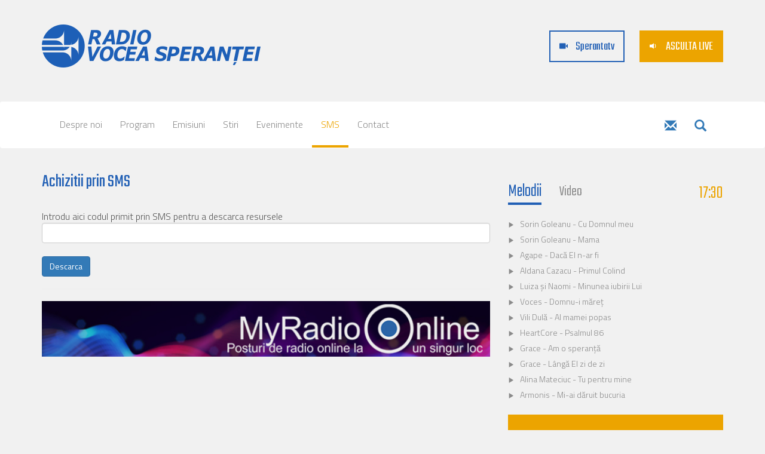

--- FILE ---
content_type: text/html; charset=UTF-8
request_url: https://rvs.ro/sms
body_size: 6623
content:
<!DOCTYPE html>
<html>
<head>
	<meta charset="utf-8">
	<meta http-equiv="X-UA-Compatible" content="IE=edge">
	<meta name="viewport" content="width=device-width, initial-scale=1">
	<title>Radio Vocea Sperantei</title>

	<link href='https://fonts.googleapis.com/css?family=Teko:400,300&subset=latin,latin-ext' rel='stylesheet' type='text/css'>
	<link href='https://fonts.googleapis.com/css?family=Titillium+Web:400,300,300italic,400italic,700,700italic&subset=latin,latin-ext' rel='stylesheet' type='text/css'>
	<link href='https://fonts.googleapis.com/css?family=Roboto:400,700&subset=latin,latin-ext' rel='stylesheet' type='text/css'>

	<link rel="apple-touch-icon" type="image/png" href="https://rvs.ro/favicon.png">
	<link rel="icon" type="image/png" href="https://rvs.ro/favicon.png">
	
	
	<link media="all" type="text/css" rel="stylesheet" href="https://rvs.ro/css/bootstrap.min.css">

	<link media="all" type="text/css" rel="stylesheet" href="https://rvs.ro/css/responsiveslides.css">

	<link media="all" type="text/css" rel="stylesheet" href="https://rvs.ro/css/style.css">

	<link media="all" type="text/css" rel="stylesheet" href="https://rvs.ro/css/magnific-popup.css">

</head>
<body>
	<div id="fb-root"></div>
	<script>(function(d, s, id) {
		var js, fjs = d.getElementsByTagName(s)[0];
		if (d.getElementById(id)) return;
		js = d.createElement(s); js.id = id;
		js.src = "//connect.facebook.net/en_GB/sdk.js#xfbml=1&version=v2.3&appId=117448415793985";
		fjs.parentNode.insertBefore(js, fjs);
	}(document, 'script', 'facebook-jssdk'));</script>

	<nav class="navbar navbar-top">
		<div class="container">
			<div class="navbar-header">
				<a href="https://rvs.ro" class="navbar-brand">
					<img src="https://rvs.ro/imgs/logo.png" alt="RVS">
				</a>
			</div>

			<ul class="nav navbar-nav navbar-right">
				<li class="asculta-live">
										<a href="https://live.rvs.ro/play" target="_blank">
						<span class="glyphicon glyphicon-volume-down" aria-hidden="true"></span>
						ASCULTA LIVE
					</a>
									</li>

				<li class="web-tv"><a href="http://www.sperantatv.ro/urmareste-live/" target="_blank">
					<span class="glyphicon glyphicon-facetime-video" aria-hidden="true"></span>
					Sperantatv
				</a></li>
			</ul>
		</div>
	</nav>

	<nav class="navbar navbar-menu">
		<div class="container">
			<!-- Brand and toggle get grouped for better mobile display -->
			<div class="navbar-header">
				<button type="button" class="navbar-toggle collapsed" data-toggle="collapse" data-target="#bs-menu-navbar-collapse-1" aria-expanded="false">
					<span class="sr-only">Toggle navigation</span>
					<span class="icon-bar" style="background-color:black;"></span>
					<span class="icon-bar" style="background-color:black;"></span>
					<span class="icon-bar" style="background-color:black;"></span>
				</button>
			</div>

			<div class="collapse navbar-collapse" id="bs-menu-navbar-collapse-1">
				<ul class="nav navbar-nav">
					<li >
						<a href="https://rvs.ro/despre-noi">Despre noi</a>
					</li>
					<li >
						<a href="https://rvs.ro/program">Program</a>
					</li>
					<li >
						<a href="https://rvs.ro/emisiuni">Emisiuni</a>
					</li>
					<li >
						<a href="https://rvs.ro/stiri">Stiri</a>
					</li>
					<li >
						<a href="https://rvs.ro/evenimente">Evenimente</a>
					</li>
					<li class="active">
						<a href="https://rvs.ro/sms">SMS</a>
					</li>
					<li >
						<a href="https://rvs.ro/contact">Contact</a>
					</li>
				</ul>

				<div class="modal fade" tabindex="-1" role="dialog" id="mc_modal">
					<div class="modal-dialog" role="document">
						<div class="modal-content">
							<form action="//sperantatv.us13.list-manage.com/subscribe/post?u=952f1299c31ae4781574f2f74&amp;id=d4d657f7f3" method="post" id="mc-embedded-subscribe-form" name="mc-embedded-subscribe-form" class="validate" target="_blank" novalidate>
								<div class="modal-header">
									<button type="button" class="close" data-dismiss="modal" aria-label="Close"><span aria-hidden="true">&times;</span></button>
									<h4 class="modal-title">Abonare newsletter</h4>
								</div>
								<div class="modal-body">
									<div id="mc_embed_signup">
										<div id="mc_embed_signup_scroll">
											<div class="mc-field-group form-group">
												<label for="mce-EMAIL">Adresa de email</label>
												<input type="email" value="" name="EMAIL" class="required email form-control" id="mce-EMAIL" required>
											</div>
											<div id="mce-responses" class="clear">
												<div class="response" id="mce-error-response" style="display:none"></div>
												<div class="response" id="mce-success-response" style="display:none"></div>
											</div><!-- real people should not fill this in and expect good things - do not remove this or risk form bot signups-->
											<div style="position: absolute; left: -5000px;" aria-hidden="true"><input type="text" name="b_952f1299c31ae4781574f2f74_d4d657f7f3" tabindex="-1" value=""></div>
										</div>
									</div>
								</div>
								<div class="modal-footer">
									<button type="button" class="btn btn-default" data-dismiss="modal">Inchide</button>
									<input type="submit" class="btn btn-primary" value="Abonare" name="subscribe" id="mc-embedded-subscribe">
								</div>
							</form>
						</div><!-- /.modal-content -->
					</div><!-- /.modal-dialog -->
				</div><!-- /.modal -->

				<form class="hidden-xs navbar-form navbar-right" role="search" action="https://rvs.ro/search" method="get">
					<div class="form-group">
						<input type="text" class="form-control search-terms" name="q" placeholder="Cauta">
					</div>

					<button class="btn btn-link" onclick="$('#mc_modal').modal('show'); return false;" title="Abonare newsletter">
						<span class="glyphicon glyphicon-envelope"></span>
					</button>

					<button type="submit" class="btn btn-link do-search">
						<span class="glyphicon glyphicon-search" aria-hidden="true"></span>
					</button>
				</form>
			</div>
		</div>
	</nav>

	<div class="container">
		<div class="row">
			<main id="content" class="col-md-8 content">
				<article>
	<header class="entry-header">
		<h1>Achizitii prin SMS</h1>
	</header>

	<div class="entry-content">
		Introdu aici codul primit prin SMS pentru a descarca resursele
	</div>

			<form method="post" action="https://rvs.ro/sms-resources" id="sms-form">
			<input type="text" class="form-control" id="sms-val">
			<br>
			<button type="submit" class="btn btn-primary">Descarca</button>
			<span style="color:red; display:none;">&nbsp;Codul introdus este incorect</span>
		</form>

		<div id="prize" style="display:none;" class="well">
			<p>Va multumim!</p>
			<p>Mai jos puteti gasi resursele pentru download:</p>

			<div class="files">

			</div>
		</div>
	</article>

<hr>

<div id="carousel-article" class="carousel slide" data-ride="carousel">
    <!-- Wrapper for slides -->
    <div class="carousel-inner" role="listbox">
                <div class="item active">
                        <a href="https://myradioonline.ro/radio-vocea-sperantei" target="_blank">
            
            <img src="https://rvs.ro/uploads/rec/728x90_MyRadioOnlineRO-1.jpg" alt="">

                        </a>
                    </div>
                <div class="item">
                        <a href="https://semneletimpului.ro/" target="_blank">
            
            <img src="https://rvs.ro/uploads/rec/ST---black.jpg" alt="">

                        </a>
                    </div>
                <div class="item">
                        <a href="https://www.youtube.com/c/HopediscoveryRomania" target="_blank">
            
            <img src="https://rvs.ro/uploads/rec/hope.jpg" alt="">

                        </a>
                    </div>
                <div class="item">
                        <a href="http://www.sperantatv.ro/urmareste-live/" target="_blank">
            
            <img src="https://rvs.ro/uploads/rec/vizioneaza-speranta-1.jpg" alt="">

                        </a>
                    </div>
                <div class="item">
                        <a href="https://tunein.com/radio/Radio-Vocea-Sperantei-s287269/" target="_blank">
            
            <img src="https://rvs.ro/uploads/rec/tunein_RVS.jpg" alt="">

                        </a>
                    </div>
            </div>
</div>

			</main>

			<div class="col-sm-4">
				<aside class="sidebar">
										<section class="widget ad">
						<div class="fb-page" data-width="360" data-href="https://www.facebook.com/voceasperantei" data-hide-cover="false" data-show-facepile="true" data-show-posts="false"><div class="fb-xfbml-parse-ignore"><blockquote cite="https://www.facebook.com/voceasperantei"><a href="https://www.facebook.com/voceasperantei">Radio Vocea Sperantei</a></blockquote></div></div>
					</section>

										<section class="widget">
						<div role="tabpanel" id="widget-player">
							<ul class="nav nav-tabs" role="tablist">
								<li role="presentation">
									<a href="#melodii" aria-controls="melodii" role="tab" data-toggle="tab">Melodii</a>
								</li>

								<li role="presentation">
									<a href="#video" aria-controls="video" role="tab" data-toggle="tab">Video</a>
								</li>

								<div class="time">
									<a href="#" id="time-here"></a>
								</div>
							</ul>

							<div class="tab-content">
								<div role="tabpanel" class="tab-pane active" id="melodii">
									<ul class="songs list-unstyled">
																				<li>
											<span class="glyphicon glyphicon-play" aria-hidden="true" data-play="true" data-url="https://rvs.ro/uploads/melodii-mp3/Cu_Domnul_meu_Sorin_Goleanu.mp3"></span>
											Sorin Goleanu - Cu Domnul meu
																					</li>
																				<li>
											<span class="glyphicon glyphicon-play" aria-hidden="true" data-play="true" data-url="https://rvs.ro/uploads/melodii-mp3/Mama_Sorin_Goleanu.mp3"></span>
											Sorin Goleanu - Mama
																					</li>
																				<li>
											<span class="glyphicon glyphicon-play" aria-hidden="true" data-play="true" data-url="https://rvs.ro/uploads/melodii-mp3/Daca_El_N-ar_Fi_Agape.mp3"></span>
											Agape - Dacă El n-ar fi
																					</li>
																				<li>
											<span class="glyphicon glyphicon-play" aria-hidden="true" data-play="true" data-url="https://rvs.ro/uploads/melodii-mp3/Primul_Colind_Aldana_Cazacu.mp3"></span>
											Aldana Cazacu - Primul Colind
																					</li>
																				<li>
											<span class="glyphicon glyphicon-play" aria-hidden="true" data-play="true" data-url="https://rvs.ro/uploads/melodii-mp3/Minunea_Iubirii_Lui_Luiza_si_Naomi.mp3"></span>
											Luiza și Naomi - Minunea iubirii Lui
																					</li>
																				<li>
											<span class="glyphicon glyphicon-play" aria-hidden="true" data-play="true" data-url="https://rvs.ro/uploads/melodii-mp3/Domnu-i_maret_Voces.mp3"></span>
											Voces - Domnu-i măreț
																					</li>
																				<li>
											<span class="glyphicon glyphicon-play" aria-hidden="true" data-play="true" data-url="https://rvs.ro/uploads/melodii-mp3/Al_mamei_popas_Vili_Dula.mp3"></span>
											Vili Dulă - Al mamei popas
																					</li>
																				<li>
											<span class="glyphicon glyphicon-play" aria-hidden="true" data-play="true" data-url="https://rvs.ro/uploads/melodii-mp3/Psalmul_86_HeartCore.mp3"></span>
											HeartCore - Psalmul 86
																					</li>
																				<li>
											<span class="glyphicon glyphicon-play" aria-hidden="true" data-play="true" data-url="https://rvs.ro/uploads/melodii-mp3/Am_o_speranta_Grace.mp3"></span>
											Grace - Am o speranță
																					</li>
																				<li>
											<span class="glyphicon glyphicon-play" aria-hidden="true" data-play="true" data-url="https://rvs.ro/uploads/melodii-mp3/Langa_El_zi_de_zi_Grace.mp3"></span>
											Grace - L&acirc;ngă El zi de zi
																					</li>
																				<li>
											<span class="glyphicon glyphicon-play" aria-hidden="true" data-play="true" data-url="https://rvs.ro/uploads/melodii-mp3/Tu_pentru_mine_Alina_Buica.mp3"></span>
											Alina Mateciuc - Tu pentru mine
																					</li>
																				<li>
											<span class="glyphicon glyphicon-play" aria-hidden="true" data-play="true" data-url="https://rvs.ro/uploads/melodii-mp3/Mi-ai_daruit_bucuria_Armonis.mp3"></span>
											Armonis - Mi-ai dăruit bucuria
																					</li>
																			</ul>
								</div>

								<div role="tabpanel" class="tab-pane active" id="audio">
									audio
								</div>

								<div role="tabpanel" class="tab-pane active" id="video">
									<ul class="songs videos list-unstyled">
																				<li>
											<a class="fancybox-media" href="https://www.youtube.com/watch?v=yYa7CJ8ZghQ" target="_blank" style="text-decoration: none;">
												<span style="color: inherit;" class="glyphicon glyphicon-play" aria-hidden="true"></span>
												CONCERT  Radio Vocea Speranței 30 de ani
											</a>
										</li>
																				<li>
											<a class="fancybox-media" href="https://www.youtube.com/watch?v=Ui9d1MQ2VpI" target="_blank" style="text-decoration: none;">
												<span style="color: inherit;" class="glyphicon glyphicon-play" aria-hidden="true"></span>
												IȚI MULȚUMIM PENTRU SPERANȚĂ
											</a>
										</li>
																				<li>
											<a class="fancybox-media" href="https://www.youtube.com/watch?v=h0uEIQwsV1k" target="_blank" style="text-decoration: none;">
												<span style="color: inherit;" class="glyphicon glyphicon-play" aria-hidden="true"></span>
												AVEM SPERANȚĂ!  Videoclip Aniversar 15 ani
											</a>
										</li>
																				<li>
											<a class="fancybox-media" href="https://www.youtube.com/watch?v=pi9tC30QuXs" target="_blank" style="text-decoration: none;">
												<span style="color: inherit;" class="glyphicon glyphicon-play" aria-hidden="true"></span>
												UN NOU &Icirc;NCEPUT -  TV &amp; RVS - 2022
											</a>
										</li>
																				<li>
											<a class="fancybox-media" href="https://www.youtube.com/watch?v=QjXnCm2TyGs" target="_blank" style="text-decoration: none;">
												<span style="color: inherit;" class="glyphicon glyphicon-play" aria-hidden="true"></span>
												Cor SperantaTV &amp; RVS - SPERANȚA TA - 2021
											</a>
										</li>
																				<li>
											<a class="fancybox-media" href="https://www.youtube.com/watch?v=ofi5W0UE-Zk" target="_blank" style="text-decoration: none;">
												<span style="color: inherit;" class="glyphicon glyphicon-play" aria-hidden="true"></span>
												Anda Tabrea - Cand Isus Hristos m-a mantuit
											</a>
										</li>
																				<li>
											<a class="fancybox-media" href="https://www.youtube.com/watch?v=7efMY-1JR44" target="_blank" style="text-decoration: none;">
												<span style="color: inherit;" class="glyphicon glyphicon-play" aria-hidden="true"></span>
												Cor SperantaTV &amp; RVS - Speranță va răsări 2020
											</a>
										</li>
																				<li>
											<a class="fancybox-media" href="https://www.youtube.com/watch?v=fUWtwH7ZJuE" target="_blank" style="text-decoration: none;">
												<span style="color: inherit;" class="glyphicon glyphicon-play" aria-hidden="true"></span>
												Laura Bretan - Amazing Grace
											</a>
										</li>
																				<li>
											<a class="fancybox-media" href="https:///www.youtube.com/watch?v=vG2UhvT433Q" target="_blank" style="text-decoration: none;">
												<span style="color: inherit;" class="glyphicon glyphicon-play" aria-hidden="true"></span>
												Cor SperantaTV &amp; RVS - SPERANȚA TA - 2019
											</a>
										</li>
																				<li>
											<a class="fancybox-media" href="https://www.youtube.com/watch?v=Vwy3r16IXKk" target="_blank" style="text-decoration: none;">
												<span style="color: inherit;" class="glyphicon glyphicon-play" aria-hidden="true"></span>
												Larisa Anton - &#039;Naintea Ta
											</a>
										</li>
																				<li>
											<a class="fancybox-media" href="https://www.youtube.com/watch?v=UtBK99aGNdY" target="_blank" style="text-decoration: none;">
												<span style="color: inherit;" class="glyphicon glyphicon-play" aria-hidden="true"></span>
												URARE SPERANTA TV: 2017-2018
											</a>
										</li>
																				<li>
											<a class="fancybox-media" href="https://www.youtube.com/watch?v=7Y7GLKoGQok" target="_blank" style="text-decoration: none;">
												<span style="color: inherit;" class="glyphicon glyphicon-play" aria-hidden="true"></span>
												Centrul Media Speranta: Prezentare si misiune
											</a>
										</li>
																				<li>
											<a class="fancybox-media" href="https://www.youtube.com/watch?v=NMKcx7oDTsE" target="_blank" style="text-decoration: none;">
												<span style="color: inherit;" class="glyphicon glyphicon-play" aria-hidden="true"></span>
												Asculta Radio Vocea Sperantei
											</a>
										</li>
																			</ul>
								</div>
							</div>

						</div>
					</section>

										<section class="widget survey">
						<div id="widget-survey">
							<h4>VOTEAZA MELODIA SAPTAMANII VIITOARE</h4>
							<hr>
																							<div class="radio">
									<label>
										<input type="radio" name="vote" value="1415"><span class="custom-radio"></span>
										Alina Mateciuc - <span class="artist">Răsună un glas</span>
																				<span class="glyphicon glyphicon-play" aria-hidden="true" data-play="true" data-url="https://rvs.ro/uploads/melodii-mp3/Rasuna_un_glas_Alina_Mateciuc.mp3"></span>
																			</label>
								</div>
																<div class="radio">
									<label>
										<input type="radio" name="vote" value="1416"><span class="custom-radio"></span>
										Cantabile - <span class="artist">Noi n-avem teamă</span>
																				<span class="glyphicon glyphicon-play" aria-hidden="true" data-play="true" data-url="https://rvs.ro/uploads/melodii-mp3/Noi_navem_teama_Cantabile.mp3"></span>
																			</label>
								</div>
																<div class="radio">
									<label>
										<input type="radio" name="vote" value="1417"><span class="custom-radio"></span>
										Enthousiasmos - <span class="artist">Nu este munte prea &icirc;nalt</span>
																				<span class="glyphicon glyphicon-play" aria-hidden="true" data-play="true" data-url="https://rvs.ro/uploads/melodii-mp3/Nu_este_munte_Enthousiasmos.mp3"></span>
																			</label>
								</div>
								
								<a class="btn btn-primary btn-vote-track">Voteaza</a>
													</div>
					</section>

																<section class="widget">
							<a href="https://buy.stripe.com/14k9EF4FL8DX54Q288" target="_blank">
								<img src="https://rvs.ro/uploads/Doneaza.jpg">
							</a>
						</section>
					
																<section class="widget">
							<a href="https://www.youtube.com/user/SperantaTVOficial" target="_blank">
								<img src="https://rvs.ro/uploads/youtube-w2.jpg">
							</a>
						</section>
					
										<section class="widget rss">
						<div id="widget-rss">
							<h4>Semnele Timpului</h4>
							<hr style="clear:both;">
							<br>

							<ul>
																	<li>
										<a href="https://semneletimpului.ro/sanatate/nutritie/povestea-mai-putin-stiuta-a-grasimilor.html" target="_blank" style="color:inherit;">
											Povestea mai puţin știută a grăsimilor
										</a>
									</li>
																	<li>
										<a href="https://semneletimpului.ro/religie/teologie/evanghelie/ziua-in-care-criticii-vor-tacea.html" target="_blank" style="color:inherit;">
											Ziua în care criticii vor tăcea
										</a>
									</li>
																	<li>
										<a href="https://semneletimpului.ro/religie/crestinism/credinta/urmele-necredintei.html" target="_blank" style="color:inherit;">
											Urmele (ne)credinţei
										</a>
									</li>
																	<li>
										<a href="https://semneletimpului.ro/religie/crestinism/credinta/chipul-iubirii-care-asteapta-in-pragul-raiului.html" target="_blank" style="color:inherit;">
											Chipul iubirii care așteaptă în pragul raiului
										</a>
									</li>
																	<li>
										<a href="https://semneletimpului.ro/religie/crestinism/rugaciune/rugaciunea-si-prezenta-din-spatele-tacerii.html" target="_blank" style="color:inherit;">
											Rugăciunea și prezenţa din spatele tăcerii
										</a>
									</li>
															</ul>
						</div>
					</section>

					<div id="carousel-sidebar" class="carousel slide" data-ride="carousel">
    <!-- Wrapper for slides -->
    <div class="carousel-inner" role="listbox">
            </div>
</div>

				</aside>
			</div>
		</div>

			</div>

	<footer class="footer container">
		<div class="row">
			<div class="col-sm-3">
				<h3>Biserică</h3>
				<ul class="footer-menu">
										<li><a href="http://adventist.ro" target="_blank">Biserica Adventistă</a></li>
									</ul>
			</div>

			<div class="col-sm-6">
				<h3>Parteneri</h3>
				<div class="container-fluid">
					<div class="row">
						<div class="col-sm-6">
							<ul class="footer-menu">
																<li><a href="https://www.viatasisanatate.ro/" target="_blank">Editura Viaţă şi Sănătate</a></li>
															</ul>
						</div>

						<div class="col-sm-6">
							<ul class="footer-menu">
																<li><a href="http://www.semneletimpului.ro" target="_blank">Semnele Timpului</a></li>
																<li><a href="https://www.youtube.com/@HopediscoveryRomania" target="_blank">Hope Discovery</a></li>
															</ul>
						</div>
					</div>
				</div>
			</div>

			<div class="col-sm-3">
				<h3>TV</h3>
				<ul class="footer-menu">
										<li><a href="http://www.sperantatv.ro" target="_blank">SperantaTv</a></li>
									</ul>
			</div>
			<div class="col-sm-12 cna">
                <p>ASOCIATIA CENTRUL MEDIA ADVENTIST - Sediul social: str. Erou Iancu Nicolae nr. 38-38 A, Voluntari, jud. Ilfov, cod 077190. Reprezentant legal: <a href="https://rvs.ro/realizator/costi-gogoneata">Costel Gogoneață</a>.<br />
Director de programe: <a href="https://rvs.ro/realizator/florin-matei">Florin Matei</a>. Branduri: Speranta TV, Radio Vocea Sperantei, Hope Discovery<br />
contact: rvs@rvs.ro sau contact@sperantatv.ro - <strong><a href="https://rvs.ro/evenimente/codul-de-conduita-etica-in-asociatia-centrul-media-adventist">CODUL DEONTOLOGIC</a></strong><br />
Acționari: <a href="https://www.adventist.ro/index/">Uniunea de conferințe</a>, <a href="https://adventistbanat.ro/">Conferința Banat</a>, <a href="https://moldova.adventist.ro/">Conferința Moldova</a>, <a href="https://www.adventistmuntenia.ro/">Conferința Muntenia</a>, <a href="https://adventistoltenia.ro/site/">Conferința Oltenia</a>, <a href="https://adventistnord.ro/">Conferința Transilvania de Nord</a>, <a href="https://adventistsud.ro/">Conferința Transilvania de Sud</a></p>

<p>CONSILIUL NATIONAL AL AUDIOVIZUALULUI - CNA Adresa: Bd. Libertatii nr.14, sector 5, cod 050706, Bucuresti, Romania - www.cna.ro</p>

			</div>
		</div>

		<hr>

		<div class="row bottom">
			<div class="col-sm-4">
				<img src="https://rvs.ro/imgs/mini-logo.png" alt="RVS">
				&copy; 2026 Radio Vocea Sperantei Romania
			</div>

			<div class="col-sm-4 text-center share-buttons">
				<a href="https://www.facebook.com/voceasperantei/" target="_blank"><img src="https://rvs.ro/imgs/icon-facebook.png" alt="Share on Facebook"></a>
				<a href="https://www.twitter.com" target="_blank"><img src="https://rvs.ro/imgs/icon-twitter.png" alt="Share on Twitter"></a>
				<a href="https://www.google.com" target="_blank"><img src="https://rvs.ro/imgs/icon-google.png" alt="Share on Google"></a>
			</div>

			<div class="col-sm-4 text-right digitalwow">
				<a href="https://digitalwow.ro/" target="_blank"><img src="https://rvs.ro/imgs/logowow.png" alt="DigitalWOW" title="DigitalWOW"></a>
			</div>

		</div>
	</footer>

	<script src="https://rvs.ro/js/jquery-2.1.4.min.js"></script>

	<script src="https://rvs.ro/js/bootstrap.min.js"></script>

	<script src="https://rvs.ro/js/jquery.magnific-popup.min.js"></script>

	<script src="https://rvs.ro/js/main.js"></script>

	<script src="https://rvs.ro/js/responsiveslides.min.js"></script>


		<script>
		$('#sms-form').submit(function() {
			var $form  = $(this),
				url    = $form.attr('action'),
				code   = $('#sms-val').val(),
				$prize = $('#prize'),
				$files = $prize.find('.files');

			$.post(url, {code:code}, function(r) {
				if (r.files) {
					$form.hide();

					$.each(r.files, function(index, value) {
						$files.append(
							'<div class="file">' +
								'<i class="glyphicon glyphicon-download-alt"></i>' +
								'<a href="' + value.url + '" target="_blank" download> ' + value.filename + '</a>' +
							'</div>');
					});

					$prize.show();
				} else {
					$form.find('span').show();
				}
			});

			return false;
		});
	</script>
</body>
</html>


--- FILE ---
content_type: text/css
request_url: https://rvs.ro/css/style.css
body_size: 12153
content:
body {
  font-family: 'Titillium Web', sans-serif;
  background-color: #f1f1f1;
  font-size: 16px;
  font-weight: 300;
  color: #555555;
}
h1,
h2,
h3,
h4,
h5,
h6 {
  font-family: 'Teko', 'sans-serif';
  color: #2260b5;
  font-size: 30px;
}
h1 {
  font-size: 30px;
  font-weight: 400;
}
.navbar-top {
  margin-bottom: 0;
}
.navbar-top .navbar-brand {
  height: auto;
  padding: 40px 15px;
}
.navbar-top ul.navbar-nav {
  margin: 50px auto;
}
.navbar-top ul.navbar-nav li {
  border: 2px solid #2260b5;
  font-family: 'Teko', sans-serif;
  font-size: 20px;
  font-weight: 400;
}
.navbar-top ul.navbar-nav li a {
  padding-top: 16px;
  padding-bottom: 13px;
}
.navbar-top ul.navbar-nav li span.glyphicon {
  font-size: 14px;
  margin-right: 10px;
}
@media (min-width: 768px) {
  .navbar-top ul.navbar-nav .web-tv {
    margin-right: 25px;
  }
  .navbar-top ul.navbar-nav .asculta-live {
    float: right;
    margin-bottom: 0;
  }
}
.navbar-top ul.navbar-nav .web-tv a {
  color: #2260b5;
}
.navbar-top ul.navbar-nav .web-tv a:hover {
  background-color: rgba(0, 0, 0, 0);
}
.navbar-top ul.navbar-nav .web-tv:hover {
  background-color: #2260b5;
}
.navbar-top ul.navbar-nav .web-tv:hover > a {
  color: white;
}
.navbar-top ul.navbar-nav .asculta-live {
  border-color: #eca400;
  background-color: #eca400;
  margin-bottom: 15px;
}
.navbar-top ul.navbar-nav .asculta-live a {
  color: white;
}
.navbar-top ul.navbar-nav .asculta-live a:hover {
  background-color: rgba(0, 0, 0, 0);
}
.navbar-top ul.navbar-nav .asculta-live:hover {
  background-color: rgba(0, 0, 0, 0);
}
.navbar-top ul.navbar-nav .asculta-live:hover > a {
  color: #eca400;
}
.navbar-menu {
  background-color: white;
}
.navbar-menu .navbar-nav > li {
  font-size: 16px;
  font-weight: 400px;
  border-bottom: 4px solid white;
}
.navbar-menu .navbar-nav > li.active,
.navbar-menu .navbar-nav > li:hover {
  border-bottom: 4px solid #eca400;
}
.navbar-menu .navbar-nav > li.active > a,
.navbar-menu .navbar-nav > li:hover > a {
  color: #eca400;
  background: rgba(0, 0, 0, 0);
}
.navbar-menu .navbar-nav > li > a {
  padding: 27px 15px 25px 15px;
  color: #8a8a8a;
}
.navbar-menu .navbar-nav > li > a:focus {
  background: rgba(0, 0, 0, 0);
}
.navbar-menu form.navbar-form {
  margin-top: 21px;
}
.navbar-menu form.navbar-form input[type="text"] {
  display: none;
}
.navbar-menu form.navbar-form > .btn > span.glyphicon {
  font-size: 20px;
}
.content .slider-wrapper {
  position: relative;
}
.content .slider {
  width: 100%;
  list-style: none;
  margin: 0;
  padding: 0;
}
.content .slider > li img {
  width: 100%;
  height: auto;
}
.content .slider-nav ul {
  list-style: none;
  margin-left: 0;
  position: absolute;
  bottom: 10px;
  left: 10px;
  z-index: 10;
  margin: 0;
  padding: 0;
}
.content .slider-nav ul > li {
  display: inline-block;
  text-indent: -99999;
  border-radius: 50%;
  border: 3px solid #eca400;
  width: 12px;
  height: 12px;
  margin-right: 6px;
}
.content .slider-nav ul > li > a {
  display: block;
  text-indent: -9999px;
}
.content .slider-nav ul > li.rslides_here {
  background-color: #eca400;
}
.content .last-news-index {
  padding-left: 0;
}
.content .last-news-index > h3:first-child {
  color: #2260b5;
  border-bottom: 4px solid #2260b5;
}
.content .last-shows-index {
  padding-left: 0;
}
.content .last-shows-index > h3:first-child {
  color: #eca400;
  border-bottom: 4px solid #eca400;
}
.content .ad img {
  width: 100%;
  height: auto;
  margin-bottom: 30px;
}
.map > img {
  width: 100%;
  height: auto;
  margin: 30px 0 20px 0;
}
.timeline img {
  width: 100%;
  height: auto;
}
.content > article > .entry-header > h1 {
  margin-bottom: 30px;
}
.content > article > .entry-header > img.featured-image {
  width: 100%;
  margin-bottom: 15px;
}
.content > article > .entry-header > .author > .author-image {
  float: left;
  margin-right: 10px;
}
.content > article > .entry-header > .author > .author-name {
  font-family: 'Teko', sans-serif;
  font-size: 21px;
  font-weight: 400;
  color: #2260b5;
}
.content > article > .entry-header > .author > .share-buttons {
  margin-bottom: 10px;
}
.content > article > .entry-header > .author > .share-buttons > a > img {
  margin: 0 2px;
  height: 12px;
  width: auto;
  opacity: 0.5;
}
.content > article > .entry-header > .program {
  font-family: 'Teko', sans-serif;
  color: #eca400;
  font-size: 22px;
  margin: 30px 0 20px 0;
}
.content > article > .entry-content {
  font-size: 16px;
  color: #555555;
}
.content > article > .entry-content p {
  margin-bottom: 22px;
}
.news > .title {
  padding-left: 60px;
  background-image: url(../imgs/many.png);
  background-position: left 0 top 7px;
  background-repeat: no-repeat;
}
.news > .small-desc {
  font-size: 16px;
  color: #555555;
}
.news > .small-desc > .read-more {
  font-family: 'Teko', sans-serif;
  color: #eca400;
  font-size: 17px;
  font-weight: 400;
  text-decoration: underline;
  text-align: center;
}
.content > .shows > .letters {
  margin-bottom: 8px;
}
.content > .shows > .letters a {
  font-family: 'Teko', 'sans-serif';
  font-size: 20px;
  font-weight: 400;
  color: #555555;
  padding: 0 3px;
  line-height: 20px;
}
.content > .shows > .letters a:hover,
.content > .shows > .letters a.active {
  background-color: #eca400;
  color: white;
  text-decoration: none;
}
.content > .shows > .program {
  margin-bottom: 25px;
}
.content > .shows > .program > * {
  display: inline-block;
  vertical-align: bottom;
}
.content > .shows > .program .days {
  list-style: none;
  padding-left: 0;
}
.content > .shows > .program .days > li {
  display: inline-block;
  border-bottom: 4px solid rgba(0, 0, 0, 0);
  margin: 0 15px;
}
.content > .shows > .program .days > li > a {
  font-family: 'Teko', sans-serif;
  color: #555555;
  font-size: 18px;
  font-weight: 400;
  text-decoration: none;
}
.content > .shows > .program .days > li > a:hover {
  border-bottom: 4px solid #555555;
}
.content > .shows > .program .days > li.active > a {
  color: #eca400;
  border-bottom: 4px solid #eca400;
}
.show-tile {
  margin-bottom: 18px;
  position: relative;
}
.show-tile > .show-image {
  margin-right: 15px;
  position: relative;
}
.show-tile > .show-image .start-hour {
  position: absolute;
  top: 0;
  left: 0;
  font-size: 35px;
  font-family: 'Teko', sans-serif;
  color: white;
  background-color: red;
  padding: 10px 10px 8px 10px;
  vertical-align: middle;
  line-height: 35px;
}
.show-tile > .show-description {
  margin-top: 10px;
  font-family: 'Teko', sans-serif;
  font-weight: 400;
  position: absolute;
  bottom: 0;
  left: 355px;
  right: 0;
  overflow: hidden;
}
.show-tile > .show-description > .show-title {
  font-size: 32px;
  font-weight: 300;
  line-height: 29px;
  margin: 0;
}
.show-tile > .show-description > .show-title a {
  color: #eca400;
}
.show-tile > .show-description > .show-author {
  font-size: 24px;
  margin: 0;
}
.show-tile > .show-description > .show-desc {
  font-size: 19px;
  margin: 0;
  line-height: 14px;
}
.show-tile > .show-description > .excerpt {
  font-family: 'Titillium Web', sans-serif;
  line-height: 110%;
}
.show-tile.small-tile > .show-image img {
  width: 100%;
  height: auto;
}
.show-tile.small-tile > .show-description {
  position: static;
  margin-top: 5px;
}
.show-tile.small-tile > .show-description > .show-title {
  font-size: 25px;
  font-weight: 300;
  line-height: 24px;
  margin: 0;
}
.show-tile.small-tile > .show-description > .show-author {
  font-size: 18px;
}
.show-tile.small-tile > .show-description > .show-desc {
  font-size: 14px;
  margin: 0;
  line-height: 14px;
}
.last-shows > h2 {
  font-size: 30px;
}
.last-shows > table {
  font-size: 16px;
}
.last-shows > table > thead > tr > th,
.last-shows > table > tbody > tr td:first-child {
  font-family: 'Roboto';
  font-weight: bold;
}
.last-shows > table > tbody > tr:hover {
  cursor: pointer;
  background-color: #eca400;
  color: white;
}
.sidebar > .widget {
  margin-bottom: 13px;
}
.widget.ad > a > img {
  width: 100%;
  height: auto;
}
#widget-player > .nav-tabs {
  border-bottom: none;
}
#widget-player > .nav-tabs > li {
  font-size: 25px;
  border-bottom: 4px solid rgba(0, 0, 0, 0);
  margin-right: 30px;
}
#widget-player > .nav-tabs > li a {
  color: #8a8a8a;
  line-height: 16px;
}
#widget-player > .nav-tabs > li.active {
  font-size: 30px;
  border-bottom-color: #2260b5;
}
#widget-player > .nav-tabs > li.active a {
  color: #2260b5;
}
#widget-player > .nav-tabs > li:hover {
  border-bottom-color: #8a8a8a;
}
#widget-player > .nav-tabs > li > a {
  font-family: 'Teko', sans-serif;
  padding: 10px 0;
  margin: 0;
  background-color: rgba(0, 0, 0, 0);
  border: none;
}
#widget-player > .nav-tabs > .time {
  float: right;
  margin-top: 11px;
}
#widget-player > .nav-tabs > .time a {
  font-family: 'Teko', sans-serif;
  font-size: 30px;
  color: #eca400;
  line-height: 16px;
}
#widget-player > .tab-content {
  margin: 20px 0;
}
#widget-player > .tab-content .songs > li {
  color: #8a8a8a;
  font-size: 14px;
  line-height: 25px;
  cursor: pointer;
}
#widget-player > .tab-content .songs > li.active {
  color: #eca400;
}
#widget-player > .tab-content .songs > li a {
  outline: none;
}
#widget-player > .tab-content .songs > li span {
  font-size: 10px;
  line-height: 25px;
  padding-right: 7px;
}
#video > .songs > li a span {
  color: #8a8a8a !important;
}

#widget-survey {
  font-family: 'Teko', sans-serif;
  padding: 30px 25px;
  background-color: #eca400;
  color: white;
}
  #widget-survey > h4 {
    font-size: 26px;
    line-height: 27px;
    margin-bottom: 0;
    padding-bottom: 0;
    color: white;
  }
  #widget-survey > hr {
    margin: 0 0 10px 0;
    float: left;
    width: 87%;
    border: none;
    border-bottom: 4px solid white;
  }
  #widget-survey > .radio {
    font-family: 'Titillium Web', sans-serif;
    font-size: 14px;
    line-height: 25px;
  }
  #widget-survey > .radio input[type=radio] {
    margin-top: 7px;
    display: none;
  }
  #widget-survey > .radio label .artist {
    font-weight: 700;
  }
  #widget-survey > .radio input[type=radio] + span.custom-radio {
    display: inline-block;
    border: 2px solid #eca400;
    background-color: #eca400;
    border-radius: 50%;
    width: 8px;
    height: 8px;
    margin-left: -16px;
    margin-right: 4px;
    padding-top: 0;
    box-shadow: 0 0 0 2px #ffffff;
  }
  #widget-survey > .radio input[type=radio]:checked + span.custom-radio {
    background-color: white;
  }

#widget-rss {
  padding: 30px 25px;
  background-color: white;
  color: black;
}
  #widget-rss > h4 {
    font-family: 'Teko', sans-serif;
    font-size: 26px;
    line-height: 27px;
    margin-bottom: 0;
    padding-bottom: 0;
    color: black;
  }
  #widget-rss > hr {
    margin: 0 0 10px 0;
    float: left;
    width: 87%;
    border: none;
    border-bottom: 4px solid black;
  }
  #widget-rss ul {
    padding-left: 30px;
  }
    #widget-rss ul li {
      font-size: 14px;
    }

.footer {
  margin-bottom: 30px;
}
.footer h3 {
  font-size: 30px;
  font-weight: 300;
  padding-bottom: 20px;
  border-bottom: 4px solid #2260b5;
  margin-bottom: 25px;
}
.footer .footer-menu {
  list-style: none;
  padding: 0;
  margin: 0;
}
.footer .footer-menu > li > a {
  color: #555555;
  font-size: 14px;
  line-height: 30px;
  font-weight: 300;
}
.footer > .row > .col-md-6 > .container-fluid > .row > .col-md-6 {
  padding-left: 0;
}
.footer > hr {
  margin: 25px 0 30px 0;
  border-color: #e5e5e5;
}

.footer .cna {
  margin: 15px 0 0 0;
}
  .footer .cna p {
    text-align: center;
    color: #999;
    font-size: 14px;
    font-style: italic;
    margin: 0;
  }

.footer .bottom .share-buttons a {
  margin: 0 10px;
  opacity: 0.6;
}
.footer .digitalwow img {
  height: 30px;
  width: auto;
}
.faded { background-color: #eca400!important; }

/**
 * Custom overrides
 */
#carousel-article img {
    width: 750px;
}

#carousel-sidebar img {
    width:364px;
}

@media (max-width:767px){

  .show-tile img{
    margin: 0 auto;
    display: block;
  }
  .show-tile > .show-description{
    position: relative;
    float: left;
    text-align: center;
    left:0;
    margin:0 auto;
    width: 100%;
  }

  .navbar-menu .navbar-nav > li > a {
    padding-top: 12px;
    padding-bottom: 12px;
  }
}


--- FILE ---
content_type: application/javascript
request_url: https://rvs.ro/js/main.js
body_size: 3219
content:
function current_url() {
	var player = document.getElementById('playMusic');

	if (player) {
		return player.currentSrc;
	}

	return false;
}

function click(url) {
	var currently_playing = current_url();

	if (currently_playing === url) {
		pause();
	} else {
		$('#melodii').find('audio').remove();

		$('#melodii').append('<audio id="playMusic" autoplay><source src="' + url + '"></audio>');
	}

	setTimeout('playerTick()', 10);
}

function pause() {
	var player = document.getElementById('playMusic');

	if (player) {
		if (player.paused) {
			player.play();
		} else {
			player.pause();
		}

		playerTick();
	}
}

function playerTick() {
	var player = document.getElementById('playMusic'),
		currently_playing = current_url();

	if (player) {
		$('span[data-play=true][data-url]').each(function() {
			var $this = $(this),
				url = $this.data('url'),
				$li = $this.closest('li');

			if (currently_playing === url) {
				$li.addClass('active');

				if (player.paused) {
					$this.removeClass('glyphicon-pause').addClass('glyphicon-play');
				} else {
					$this.addClass('glyphicon-pause').removeClass('glyphicon-play');
				}
			} else {
				$li.removeClass('active');

				$this.removeClass('glyphicon-pause').addClass('glyphicon-play');
			}
		});
	} else {
		$('ul.songs li.active').removeClass('active');
		$('ul.songs li span.glyphicon').removeClass('glyphicon-pause').addClass('glyphicon-play');
	}
}

setInterval('playerTick()', 1000);

$(document).ready(function() {
	$('#widget-player a[data-toggle=tab]').click(function (e) {
		e.preventDefault();
		$(this).tab('show');
	});

	$('#widget-player a:first').tab('show');

	$('.slider').responsiveSlides({
		pager: true,
		navContainer: '.slider-nav'
	});

	$('span[data-play=true][data-url]').click(function() {
		var url = $(this).data('url');

		click(url);
	});

	$('ul.songs li a').click(function(e) {
		e.stopPropagation();
	});

	$('.btn-vote-track').click(function() {
		var $this = $(this),
			vote = $('[name=vote]:checked').val();

		if (vote) {
			$this.attr('disabled', 'disabled');

			$.post('/vote', {vote:vote}, function(r) {
				if (r.success) {
					$('#widget-survey div.radio').remove();

					$this.remove();

					$('#widget-survey').append('<p>Multumim pentru vot!<br><a href="#" onclick="window.location.href = window.location.href; return false;">Vezi rezultatele</a>');
				} else {
					alert('A aparut o problema la trimiterea votului, te rugam sa incerci mai tarziu');
				}
			});
		} else {
			alert('Te rugam sa alegi o piesa pentru vot');
		}

		return false;
	});

	$('.do-search').click(function() {
		if ( ! $('.search-terms').is(':visible') || $('.search-terms').val() == '') {
			$('.search-terms').show().focus();

			return false;
		}
	});

	$('.fancybox-media').magnificPopup({
		disableOn: 700,
		type: 'iframe',
		mainClass: 'mfp-fade',
		removalDelay: 160,
		preloader: false,

		fixedContentPos: false
	});
});

/**
 * Time display
 */
function timeHere() {
	var date    = new Date(),
		hours   = date.getHours() + '',
		minutes = date.getMinutes() + '';

	if (hours.length == 1)   hours   = '0' + hours;
	if (minutes.length == 1) minutes = '0' + minutes;

	$('#time-here').html(hours + ':' + minutes);
}

setInterval('timeHere()', 5000);

timeHere();

$('#time-here').click(function() { return false; });
